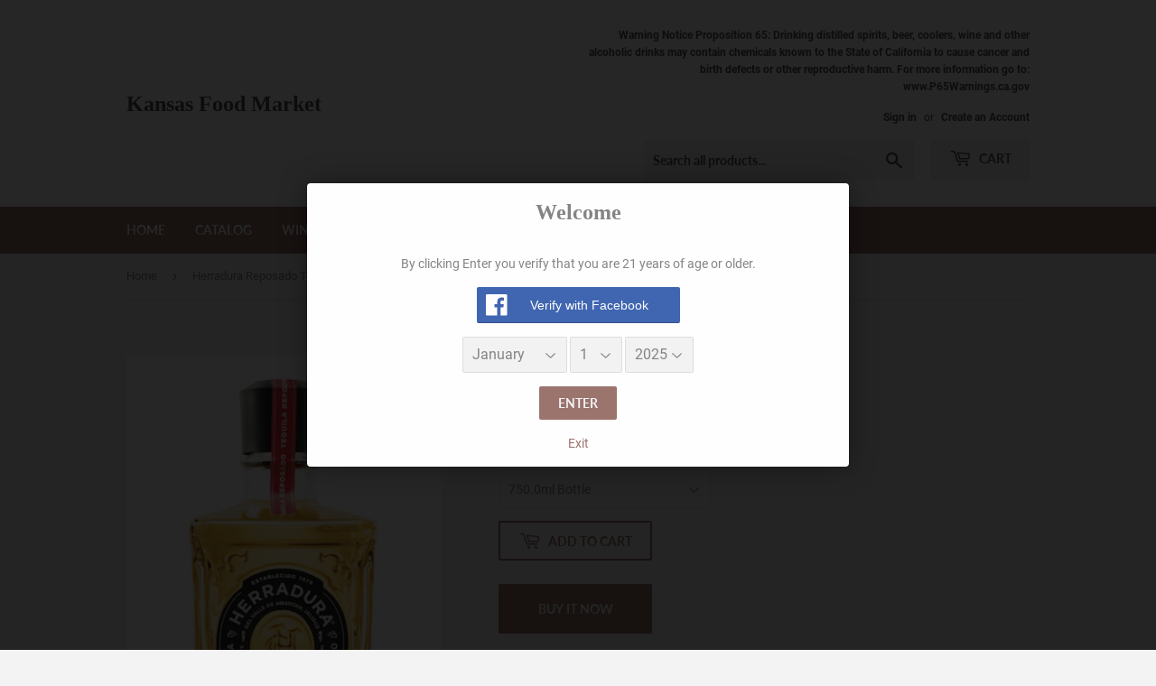

--- FILE ---
content_type: text/html; charset=utf-8
request_url: https://kansasfoodmarket.com/products/herradura-reposado-tequila
body_size: 18693
content:
<!doctype html>
<html class="no-touch no-js">
<head>
  <script>(function(H){H.className=H.className.replace(/\bno-js\b/,'js')})(document.documentElement)</script>
  <!-- Basic page needs ================================================== -->
  <meta charset="utf-8">
  <meta http-equiv="X-UA-Compatible" content="IE=edge,chrome=1">

  

  <!-- Title and description ================================================== -->
  <title>
  Herradura Reposado Tequila &ndash; Kansas Food Market
  </title>

  

  <!-- Product meta ================================================== -->
  <!-- /snippets/social-meta-tags.liquid -->




<meta property="og:site_name" content="Kansas Food Market">
<meta property="og:url" content="https://kansasfoodmarket.com/products/herradura-reposado-tequila">
<meta property="og:title" content="Herradura Reposado Tequila">
<meta property="og:type" content="product">
<meta property="og:description" content="Order Liquor and Groceries for Local Delivery or Store Pickup">

  <meta property="og:price:amount" content="52.99">
  <meta property="og:price:currency" content="USD">

<meta property="og:image" content="http://kansasfoodmarket.com/cdn/shop/products/ci-herradura-reposado-9c7201b4e6849ccf_1200x1200.jpg?v=1594683225">
<meta property="og:image:secure_url" content="https://kansasfoodmarket.com/cdn/shop/products/ci-herradura-reposado-9c7201b4e6849ccf_1200x1200.jpg?v=1594683225">


<meta name="twitter:card" content="summary_large_image">
<meta name="twitter:title" content="Herradura Reposado Tequila">
<meta name="twitter:description" content="Order Liquor and Groceries for Local Delivery or Store Pickup">


  <!-- Helpers ================================================== -->
  <link rel="canonical" href="https://kansasfoodmarket.com/products/herradura-reposado-tequila">
  <meta name="viewport" content="width=device-width,initial-scale=1">

  <!-- CSS ================================================== -->
  <link href="//kansasfoodmarket.com/cdn/shop/t/3/assets/theme.scss.css?v=109173302987275336251674774967" rel="stylesheet" type="text/css" media="all" />

  <!-- Header hook for plugins ================================================== -->
  <script>window.performance && window.performance.mark && window.performance.mark('shopify.content_for_header.start');</script><meta id="shopify-digital-wallet" name="shopify-digital-wallet" content="/42473554082/digital_wallets/dialog">
<meta name="shopify-checkout-api-token" content="10491e387498531f1faa93e1b70fadf4">
<meta id="in-context-paypal-metadata" data-shop-id="42473554082" data-venmo-supported="true" data-environment="production" data-locale="en_US" data-paypal-v4="true" data-currency="USD">
<link rel="alternate" type="application/json+oembed" href="https://kansasfoodmarket.com/products/herradura-reposado-tequila.oembed">
<script async="async" src="/checkouts/internal/preloads.js?locale=en-US"></script>
<script id="shopify-features" type="application/json">{"accessToken":"10491e387498531f1faa93e1b70fadf4","betas":["rich-media-storefront-analytics"],"domain":"kansasfoodmarket.com","predictiveSearch":true,"shopId":42473554082,"locale":"en"}</script>
<script>var Shopify = Shopify || {};
Shopify.shop = "kansas-food-market.myshopify.com";
Shopify.locale = "en";
Shopify.currency = {"active":"USD","rate":"1.0"};
Shopify.country = "US";
Shopify.theme = {"name":"Supply","id":104746221730,"schema_name":"Supply","schema_version":"8.9.24","theme_store_id":679,"role":"main"};
Shopify.theme.handle = "null";
Shopify.theme.style = {"id":null,"handle":null};
Shopify.cdnHost = "kansasfoodmarket.com/cdn";
Shopify.routes = Shopify.routes || {};
Shopify.routes.root = "/";</script>
<script type="module">!function(o){(o.Shopify=o.Shopify||{}).modules=!0}(window);</script>
<script>!function(o){function n(){var o=[];function n(){o.push(Array.prototype.slice.apply(arguments))}return n.q=o,n}var t=o.Shopify=o.Shopify||{};t.loadFeatures=n(),t.autoloadFeatures=n()}(window);</script>
<script id="shop-js-analytics" type="application/json">{"pageType":"product"}</script>
<script defer="defer" async type="module" src="//kansasfoodmarket.com/cdn/shopifycloud/shop-js/modules/v2/client.init-shop-cart-sync_D0dqhulL.en.esm.js"></script>
<script defer="defer" async type="module" src="//kansasfoodmarket.com/cdn/shopifycloud/shop-js/modules/v2/chunk.common_CpVO7qML.esm.js"></script>
<script type="module">
  await import("//kansasfoodmarket.com/cdn/shopifycloud/shop-js/modules/v2/client.init-shop-cart-sync_D0dqhulL.en.esm.js");
await import("//kansasfoodmarket.com/cdn/shopifycloud/shop-js/modules/v2/chunk.common_CpVO7qML.esm.js");

  window.Shopify.SignInWithShop?.initShopCartSync?.({"fedCMEnabled":true,"windoidEnabled":true});

</script>
<script>(function() {
  var isLoaded = false;
  function asyncLoad() {
    if (isLoaded) return;
    isLoaded = true;
    var urls = ["\/\/d1liekpayvooaz.cloudfront.net\/apps\/bouncer\/bouncer.js?shop=kansas-food-market.myshopify.com"];
    for (var i = 0; i < urls.length; i++) {
      var s = document.createElement('script');
      s.type = 'text/javascript';
      s.async = true;
      s.src = urls[i];
      var x = document.getElementsByTagName('script')[0];
      x.parentNode.insertBefore(s, x);
    }
  };
  if(window.attachEvent) {
    window.attachEvent('onload', asyncLoad);
  } else {
    window.addEventListener('load', asyncLoad, false);
  }
})();</script>
<script id="__st">var __st={"a":42473554082,"offset":-28800,"reqid":"ed13e4df-ed06-4d93-b55a-a5fa1be84e6f-1764519211","pageurl":"kansasfoodmarket.com\/products\/herradura-reposado-tequila","u":"281681ecb99f","p":"product","rtyp":"product","rid":5451415486626};</script>
<script>window.ShopifyPaypalV4VisibilityTracking = true;</script>
<script id="captcha-bootstrap">!function(){'use strict';const t='contact',e='account',n='new_comment',o=[[t,t],['blogs',n],['comments',n],[t,'customer']],c=[[e,'customer_login'],[e,'guest_login'],[e,'recover_customer_password'],[e,'create_customer']],r=t=>t.map((([t,e])=>`form[action*='/${t}']:not([data-nocaptcha='true']) input[name='form_type'][value='${e}']`)).join(','),a=t=>()=>t?[...document.querySelectorAll(t)].map((t=>t.form)):[];function s(){const t=[...o],e=r(t);return a(e)}const i='password',u='form_key',d=['recaptcha-v3-token','g-recaptcha-response','h-captcha-response',i],f=()=>{try{return window.sessionStorage}catch{return}},m='__shopify_v',_=t=>t.elements[u];function p(t,e,n=!1){try{const o=window.sessionStorage,c=JSON.parse(o.getItem(e)),{data:r}=function(t){const{data:e,action:n}=t;return t[m]||n?{data:e,action:n}:{data:t,action:n}}(c);for(const[e,n]of Object.entries(r))t.elements[e]&&(t.elements[e].value=n);n&&o.removeItem(e)}catch(o){console.error('form repopulation failed',{error:o})}}const l='form_type',E='cptcha';function T(t){t.dataset[E]=!0}const w=window,h=w.document,L='Shopify',v='ce_forms',y='captcha';let A=!1;((t,e)=>{const n=(g='f06e6c50-85a8-45c8-87d0-21a2b65856fe',I='https://cdn.shopify.com/shopifycloud/storefront-forms-hcaptcha/ce_storefront_forms_captcha_hcaptcha.v1.5.2.iife.js',D={infoText:'Protected by hCaptcha',privacyText:'Privacy',termsText:'Terms'},(t,e,n)=>{const o=w[L][v],c=o.bindForm;if(c)return c(t,g,e,D).then(n);var r;o.q.push([[t,g,e,D],n]),r=I,A||(h.body.append(Object.assign(h.createElement('script'),{id:'captcha-provider',async:!0,src:r})),A=!0)});var g,I,D;w[L]=w[L]||{},w[L][v]=w[L][v]||{},w[L][v].q=[],w[L][y]=w[L][y]||{},w[L][y].protect=function(t,e){n(t,void 0,e),T(t)},Object.freeze(w[L][y]),function(t,e,n,w,h,L){const[v,y,A,g]=function(t,e,n){const i=e?o:[],u=t?c:[],d=[...i,...u],f=r(d),m=r(i),_=r(d.filter((([t,e])=>n.includes(e))));return[a(f),a(m),a(_),s()]}(w,h,L),I=t=>{const e=t.target;return e instanceof HTMLFormElement?e:e&&e.form},D=t=>v().includes(t);t.addEventListener('submit',(t=>{const e=I(t);if(!e)return;const n=D(e)&&!e.dataset.hcaptchaBound&&!e.dataset.recaptchaBound,o=_(e),c=g().includes(e)&&(!o||!o.value);(n||c)&&t.preventDefault(),c&&!n&&(function(t){try{if(!f())return;!function(t){const e=f();if(!e)return;const n=_(t);if(!n)return;const o=n.value;o&&e.removeItem(o)}(t);const e=Array.from(Array(32),(()=>Math.random().toString(36)[2])).join('');!function(t,e){_(t)||t.append(Object.assign(document.createElement('input'),{type:'hidden',name:u})),t.elements[u].value=e}(t,e),function(t,e){const n=f();if(!n)return;const o=[...t.querySelectorAll(`input[type='${i}']`)].map((({name:t})=>t)),c=[...d,...o],r={};for(const[a,s]of new FormData(t).entries())c.includes(a)||(r[a]=s);n.setItem(e,JSON.stringify({[m]:1,action:t.action,data:r}))}(t,e)}catch(e){console.error('failed to persist form',e)}}(e),e.submit())}));const S=(t,e)=>{t&&!t.dataset[E]&&(n(t,e.some((e=>e===t))),T(t))};for(const o of['focusin','change'])t.addEventListener(o,(t=>{const e=I(t);D(e)&&S(e,y())}));const B=e.get('form_key'),M=e.get(l),P=B&&M;t.addEventListener('DOMContentLoaded',(()=>{const t=y();if(P)for(const e of t)e.elements[l].value===M&&p(e,B);[...new Set([...A(),...v().filter((t=>'true'===t.dataset.shopifyCaptcha))])].forEach((e=>S(e,t)))}))}(h,new URLSearchParams(w.location.search),n,t,e,['guest_login'])})(!0,!0)}();</script>
<script integrity="sha256-52AcMU7V7pcBOXWImdc/TAGTFKeNjmkeM1Pvks/DTgc=" data-source-attribution="shopify.loadfeatures" defer="defer" src="//kansasfoodmarket.com/cdn/shopifycloud/storefront/assets/storefront/load_feature-81c60534.js" crossorigin="anonymous"></script>
<script data-source-attribution="shopify.dynamic_checkout.dynamic.init">var Shopify=Shopify||{};Shopify.PaymentButton=Shopify.PaymentButton||{isStorefrontPortableWallets:!0,init:function(){window.Shopify.PaymentButton.init=function(){};var t=document.createElement("script");t.src="https://kansasfoodmarket.com/cdn/shopifycloud/portable-wallets/latest/portable-wallets.en.js",t.type="module",document.head.appendChild(t)}};
</script>
<script data-source-attribution="shopify.dynamic_checkout.buyer_consent">
  function portableWalletsHideBuyerConsent(e){var t=document.getElementById("shopify-buyer-consent"),n=document.getElementById("shopify-subscription-policy-button");t&&n&&(t.classList.add("hidden"),t.setAttribute("aria-hidden","true"),n.removeEventListener("click",e))}function portableWalletsShowBuyerConsent(e){var t=document.getElementById("shopify-buyer-consent"),n=document.getElementById("shopify-subscription-policy-button");t&&n&&(t.classList.remove("hidden"),t.removeAttribute("aria-hidden"),n.addEventListener("click",e))}window.Shopify?.PaymentButton&&(window.Shopify.PaymentButton.hideBuyerConsent=portableWalletsHideBuyerConsent,window.Shopify.PaymentButton.showBuyerConsent=portableWalletsShowBuyerConsent);
</script>
<script>
  function portableWalletsCleanup(e){e&&e.src&&console.error("Failed to load portable wallets script "+e.src);var t=document.querySelectorAll("shopify-accelerated-checkout .shopify-payment-button__skeleton, shopify-accelerated-checkout-cart .wallet-cart-button__skeleton"),e=document.getElementById("shopify-buyer-consent");for(let e=0;e<t.length;e++)t[e].remove();e&&e.remove()}function portableWalletsNotLoadedAsModule(e){e instanceof ErrorEvent&&"string"==typeof e.message&&e.message.includes("import.meta")&&"string"==typeof e.filename&&e.filename.includes("portable-wallets")&&(window.removeEventListener("error",portableWalletsNotLoadedAsModule),window.Shopify.PaymentButton.failedToLoad=e,"loading"===document.readyState?document.addEventListener("DOMContentLoaded",window.Shopify.PaymentButton.init):window.Shopify.PaymentButton.init())}window.addEventListener("error",portableWalletsNotLoadedAsModule);
</script>

<script type="module" src="https://kansasfoodmarket.com/cdn/shopifycloud/portable-wallets/latest/portable-wallets.en.js" onError="portableWalletsCleanup(this)" crossorigin="anonymous"></script>
<script nomodule>
  document.addEventListener("DOMContentLoaded", portableWalletsCleanup);
</script>

<link id="shopify-accelerated-checkout-styles" rel="stylesheet" media="screen" href="https://kansasfoodmarket.com/cdn/shopifycloud/portable-wallets/latest/accelerated-checkout-backwards-compat.css" crossorigin="anonymous">
<style id="shopify-accelerated-checkout-cart">
        #shopify-buyer-consent {
  margin-top: 1em;
  display: inline-block;
  width: 100%;
}

#shopify-buyer-consent.hidden {
  display: none;
}

#shopify-subscription-policy-button {
  background: none;
  border: none;
  padding: 0;
  text-decoration: underline;
  font-size: inherit;
  cursor: pointer;
}

#shopify-subscription-policy-button::before {
  box-shadow: none;
}

      </style>

<script>window.performance && window.performance.mark && window.performance.mark('shopify.content_for_header.end');</script>

  
  

  <script src="//kansasfoodmarket.com/cdn/shop/t/3/assets/jquery-2.2.3.min.js?v=58211863146907186831594274880" type="text/javascript"></script>

  <script src="//kansasfoodmarket.com/cdn/shop/t/3/assets/lazysizes.min.js?v=8147953233334221341594274880" async="async"></script>
  <script src="//kansasfoodmarket.com/cdn/shop/t/3/assets/vendor.js?v=106177282645720727331594274883" defer="defer"></script>
  <script src="//kansasfoodmarket.com/cdn/shop/t/3/assets/theme.js?v=88090588602936917221594274894" defer="defer"></script>


<link href="https://monorail-edge.shopifysvc.com" rel="dns-prefetch">
<script>(function(){if ("sendBeacon" in navigator && "performance" in window) {try {var session_token_from_headers = performance.getEntriesByType('navigation')[0].serverTiming.find(x => x.name == '_s').description;} catch {var session_token_from_headers = undefined;}var session_cookie_matches = document.cookie.match(/_shopify_s=([^;]*)/);var session_token_from_cookie = session_cookie_matches && session_cookie_matches.length === 2 ? session_cookie_matches[1] : "";var session_token = session_token_from_headers || session_token_from_cookie || "";function handle_abandonment_event(e) {var entries = performance.getEntries().filter(function(entry) {return /monorail-edge.shopifysvc.com/.test(entry.name);});if (!window.abandonment_tracked && entries.length === 0) {window.abandonment_tracked = true;var currentMs = Date.now();var navigation_start = performance.timing.navigationStart;var payload = {shop_id: 42473554082,url: window.location.href,navigation_start,duration: currentMs - navigation_start,session_token,page_type: "product"};window.navigator.sendBeacon("https://monorail-edge.shopifysvc.com/v1/produce", JSON.stringify({schema_id: "online_store_buyer_site_abandonment/1.1",payload: payload,metadata: {event_created_at_ms: currentMs,event_sent_at_ms: currentMs}}));}}window.addEventListener('pagehide', handle_abandonment_event);}}());</script>
<script id="web-pixels-manager-setup">(function e(e,d,r,n,o){if(void 0===o&&(o={}),!Boolean(null===(a=null===(i=window.Shopify)||void 0===i?void 0:i.analytics)||void 0===a?void 0:a.replayQueue)){var i,a;window.Shopify=window.Shopify||{};var t=window.Shopify;t.analytics=t.analytics||{};var s=t.analytics;s.replayQueue=[],s.publish=function(e,d,r){return s.replayQueue.push([e,d,r]),!0};try{self.performance.mark("wpm:start")}catch(e){}var l=function(){var e={modern:/Edge?\/(1{2}[4-9]|1[2-9]\d|[2-9]\d{2}|\d{4,})\.\d+(\.\d+|)|Firefox\/(1{2}[4-9]|1[2-9]\d|[2-9]\d{2}|\d{4,})\.\d+(\.\d+|)|Chrom(ium|e)\/(9{2}|\d{3,})\.\d+(\.\d+|)|(Maci|X1{2}).+ Version\/(15\.\d+|(1[6-9]|[2-9]\d|\d{3,})\.\d+)([,.]\d+|)( \(\w+\)|)( Mobile\/\w+|) Safari\/|Chrome.+OPR\/(9{2}|\d{3,})\.\d+\.\d+|(CPU[ +]OS|iPhone[ +]OS|CPU[ +]iPhone|CPU IPhone OS|CPU iPad OS)[ +]+(15[._]\d+|(1[6-9]|[2-9]\d|\d{3,})[._]\d+)([._]\d+|)|Android:?[ /-](13[3-9]|1[4-9]\d|[2-9]\d{2}|\d{4,})(\.\d+|)(\.\d+|)|Android.+Firefox\/(13[5-9]|1[4-9]\d|[2-9]\d{2}|\d{4,})\.\d+(\.\d+|)|Android.+Chrom(ium|e)\/(13[3-9]|1[4-9]\d|[2-9]\d{2}|\d{4,})\.\d+(\.\d+|)|SamsungBrowser\/([2-9]\d|\d{3,})\.\d+/,legacy:/Edge?\/(1[6-9]|[2-9]\d|\d{3,})\.\d+(\.\d+|)|Firefox\/(5[4-9]|[6-9]\d|\d{3,})\.\d+(\.\d+|)|Chrom(ium|e)\/(5[1-9]|[6-9]\d|\d{3,})\.\d+(\.\d+|)([\d.]+$|.*Safari\/(?![\d.]+ Edge\/[\d.]+$))|(Maci|X1{2}).+ Version\/(10\.\d+|(1[1-9]|[2-9]\d|\d{3,})\.\d+)([,.]\d+|)( \(\w+\)|)( Mobile\/\w+|) Safari\/|Chrome.+OPR\/(3[89]|[4-9]\d|\d{3,})\.\d+\.\d+|(CPU[ +]OS|iPhone[ +]OS|CPU[ +]iPhone|CPU IPhone OS|CPU iPad OS)[ +]+(10[._]\d+|(1[1-9]|[2-9]\d|\d{3,})[._]\d+)([._]\d+|)|Android:?[ /-](13[3-9]|1[4-9]\d|[2-9]\d{2}|\d{4,})(\.\d+|)(\.\d+|)|Mobile Safari.+OPR\/([89]\d|\d{3,})\.\d+\.\d+|Android.+Firefox\/(13[5-9]|1[4-9]\d|[2-9]\d{2}|\d{4,})\.\d+(\.\d+|)|Android.+Chrom(ium|e)\/(13[3-9]|1[4-9]\d|[2-9]\d{2}|\d{4,})\.\d+(\.\d+|)|Android.+(UC? ?Browser|UCWEB|U3)[ /]?(15\.([5-9]|\d{2,})|(1[6-9]|[2-9]\d|\d{3,})\.\d+)\.\d+|SamsungBrowser\/(5\.\d+|([6-9]|\d{2,})\.\d+)|Android.+MQ{2}Browser\/(14(\.(9|\d{2,})|)|(1[5-9]|[2-9]\d|\d{3,})(\.\d+|))(\.\d+|)|K[Aa][Ii]OS\/(3\.\d+|([4-9]|\d{2,})\.\d+)(\.\d+|)/},d=e.modern,r=e.legacy,n=navigator.userAgent;return n.match(d)?"modern":n.match(r)?"legacy":"unknown"}(),u="modern"===l?"modern":"legacy",c=(null!=n?n:{modern:"",legacy:""})[u],f=function(e){return[e.baseUrl,"/wpm","/b",e.hashVersion,"modern"===e.buildTarget?"m":"l",".js"].join("")}({baseUrl:d,hashVersion:r,buildTarget:u}),m=function(e){var d=e.version,r=e.bundleTarget,n=e.surface,o=e.pageUrl,i=e.monorailEndpoint;return{emit:function(e){var a=e.status,t=e.errorMsg,s=(new Date).getTime(),l=JSON.stringify({metadata:{event_sent_at_ms:s},events:[{schema_id:"web_pixels_manager_load/3.1",payload:{version:d,bundle_target:r,page_url:o,status:a,surface:n,error_msg:t},metadata:{event_created_at_ms:s}}]});if(!i)return console&&console.warn&&console.warn("[Web Pixels Manager] No Monorail endpoint provided, skipping logging."),!1;try{return self.navigator.sendBeacon.bind(self.navigator)(i,l)}catch(e){}var u=new XMLHttpRequest;try{return u.open("POST",i,!0),u.setRequestHeader("Content-Type","text/plain"),u.send(l),!0}catch(e){return console&&console.warn&&console.warn("[Web Pixels Manager] Got an unhandled error while logging to Monorail."),!1}}}}({version:r,bundleTarget:l,surface:e.surface,pageUrl:self.location.href,monorailEndpoint:e.monorailEndpoint});try{o.browserTarget=l,function(e){var d=e.src,r=e.async,n=void 0===r||r,o=e.onload,i=e.onerror,a=e.sri,t=e.scriptDataAttributes,s=void 0===t?{}:t,l=document.createElement("script"),u=document.querySelector("head"),c=document.querySelector("body");if(l.async=n,l.src=d,a&&(l.integrity=a,l.crossOrigin="anonymous"),s)for(var f in s)if(Object.prototype.hasOwnProperty.call(s,f))try{l.dataset[f]=s[f]}catch(e){}if(o&&l.addEventListener("load",o),i&&l.addEventListener("error",i),u)u.appendChild(l);else{if(!c)throw new Error("Did not find a head or body element to append the script");c.appendChild(l)}}({src:f,async:!0,onload:function(){if(!function(){var e,d;return Boolean(null===(d=null===(e=window.Shopify)||void 0===e?void 0:e.analytics)||void 0===d?void 0:d.initialized)}()){var d=window.webPixelsManager.init(e)||void 0;if(d){var r=window.Shopify.analytics;r.replayQueue.forEach((function(e){var r=e[0],n=e[1],o=e[2];d.publishCustomEvent(r,n,o)})),r.replayQueue=[],r.publish=d.publishCustomEvent,r.visitor=d.visitor,r.initialized=!0}}},onerror:function(){return m.emit({status:"failed",errorMsg:"".concat(f," has failed to load")})},sri:function(e){var d=/^sha384-[A-Za-z0-9+/=]+$/;return"string"==typeof e&&d.test(e)}(c)?c:"",scriptDataAttributes:o}),m.emit({status:"loading"})}catch(e){m.emit({status:"failed",errorMsg:(null==e?void 0:e.message)||"Unknown error"})}}})({shopId: 42473554082,storefrontBaseUrl: "https://kansasfoodmarket.com",extensionsBaseUrl: "https://extensions.shopifycdn.com/cdn/shopifycloud/web-pixels-manager",monorailEndpoint: "https://monorail-edge.shopifysvc.com/unstable/produce_batch",surface: "storefront-renderer",enabledBetaFlags: ["2dca8a86"],webPixelsConfigList: [{"id":"shopify-app-pixel","configuration":"{}","eventPayloadVersion":"v1","runtimeContext":"STRICT","scriptVersion":"0450","apiClientId":"shopify-pixel","type":"APP","privacyPurposes":["ANALYTICS","MARKETING"]},{"id":"shopify-custom-pixel","eventPayloadVersion":"v1","runtimeContext":"LAX","scriptVersion":"0450","apiClientId":"shopify-pixel","type":"CUSTOM","privacyPurposes":["ANALYTICS","MARKETING"]}],isMerchantRequest: false,initData: {"shop":{"name":"Kansas Food Market","paymentSettings":{"currencyCode":"USD"},"myshopifyDomain":"kansas-food-market.myshopify.com","countryCode":"US","storefrontUrl":"https:\/\/kansasfoodmarket.com"},"customer":null,"cart":null,"checkout":null,"productVariants":[{"price":{"amount":52.99,"currencyCode":"USD"},"product":{"title":"Herradura Reposado Tequila","vendor":"Kansas Food Market","id":"5451415486626","untranslatedTitle":"Herradura Reposado Tequila","url":"\/products\/herradura-reposado-tequila","type":"Spirits"},"id":"35122937790626","image":{"src":"\/\/kansasfoodmarket.com\/cdn\/shop\/products\/ci-herradura-reposado-9c7201b4e6849ccf.jpg?v=1594683225"},"sku":"","title":"750.0ml Bottle","untranslatedTitle":"750.0ml Bottle"}],"purchasingCompany":null},},"https://kansasfoodmarket.com/cdn","ae1676cfwd2530674p4253c800m34e853cb",{"modern":"","legacy":""},{"shopId":"42473554082","storefrontBaseUrl":"https:\/\/kansasfoodmarket.com","extensionBaseUrl":"https:\/\/extensions.shopifycdn.com\/cdn\/shopifycloud\/web-pixels-manager","surface":"storefront-renderer","enabledBetaFlags":"[\"2dca8a86\"]","isMerchantRequest":"false","hashVersion":"ae1676cfwd2530674p4253c800m34e853cb","publish":"custom","events":"[[\"page_viewed\",{}],[\"product_viewed\",{\"productVariant\":{\"price\":{\"amount\":52.99,\"currencyCode\":\"USD\"},\"product\":{\"title\":\"Herradura Reposado Tequila\",\"vendor\":\"Kansas Food Market\",\"id\":\"5451415486626\",\"untranslatedTitle\":\"Herradura Reposado Tequila\",\"url\":\"\/products\/herradura-reposado-tequila\",\"type\":\"Spirits\"},\"id\":\"35122937790626\",\"image\":{\"src\":\"\/\/kansasfoodmarket.com\/cdn\/shop\/products\/ci-herradura-reposado-9c7201b4e6849ccf.jpg?v=1594683225\"},\"sku\":\"\",\"title\":\"750.0ml Bottle\",\"untranslatedTitle\":\"750.0ml Bottle\"}}]]"});</script><script>
  window.ShopifyAnalytics = window.ShopifyAnalytics || {};
  window.ShopifyAnalytics.meta = window.ShopifyAnalytics.meta || {};
  window.ShopifyAnalytics.meta.currency = 'USD';
  var meta = {"product":{"id":5451415486626,"gid":"gid:\/\/shopify\/Product\/5451415486626","vendor":"Kansas Food Market","type":"Spirits","variants":[{"id":35122937790626,"price":5299,"name":"Herradura Reposado Tequila - 750.0ml Bottle","public_title":"750.0ml Bottle","sku":""}],"remote":false},"page":{"pageType":"product","resourceType":"product","resourceId":5451415486626}};
  for (var attr in meta) {
    window.ShopifyAnalytics.meta[attr] = meta[attr];
  }
</script>
<script class="analytics">
  (function () {
    var customDocumentWrite = function(content) {
      var jquery = null;

      if (window.jQuery) {
        jquery = window.jQuery;
      } else if (window.Checkout && window.Checkout.$) {
        jquery = window.Checkout.$;
      }

      if (jquery) {
        jquery('body').append(content);
      }
    };

    var hasLoggedConversion = function(token) {
      if (token) {
        return document.cookie.indexOf('loggedConversion=' + token) !== -1;
      }
      return false;
    }

    var setCookieIfConversion = function(token) {
      if (token) {
        var twoMonthsFromNow = new Date(Date.now());
        twoMonthsFromNow.setMonth(twoMonthsFromNow.getMonth() + 2);

        document.cookie = 'loggedConversion=' + token + '; expires=' + twoMonthsFromNow;
      }
    }

    var trekkie = window.ShopifyAnalytics.lib = window.trekkie = window.trekkie || [];
    if (trekkie.integrations) {
      return;
    }
    trekkie.methods = [
      'identify',
      'page',
      'ready',
      'track',
      'trackForm',
      'trackLink'
    ];
    trekkie.factory = function(method) {
      return function() {
        var args = Array.prototype.slice.call(arguments);
        args.unshift(method);
        trekkie.push(args);
        return trekkie;
      };
    };
    for (var i = 0; i < trekkie.methods.length; i++) {
      var key = trekkie.methods[i];
      trekkie[key] = trekkie.factory(key);
    }
    trekkie.load = function(config) {
      trekkie.config = config || {};
      trekkie.config.initialDocumentCookie = document.cookie;
      var first = document.getElementsByTagName('script')[0];
      var script = document.createElement('script');
      script.type = 'text/javascript';
      script.onerror = function(e) {
        var scriptFallback = document.createElement('script');
        scriptFallback.type = 'text/javascript';
        scriptFallback.onerror = function(error) {
                var Monorail = {
      produce: function produce(monorailDomain, schemaId, payload) {
        var currentMs = new Date().getTime();
        var event = {
          schema_id: schemaId,
          payload: payload,
          metadata: {
            event_created_at_ms: currentMs,
            event_sent_at_ms: currentMs
          }
        };
        return Monorail.sendRequest("https://" + monorailDomain + "/v1/produce", JSON.stringify(event));
      },
      sendRequest: function sendRequest(endpointUrl, payload) {
        // Try the sendBeacon API
        if (window && window.navigator && typeof window.navigator.sendBeacon === 'function' && typeof window.Blob === 'function' && !Monorail.isIos12()) {
          var blobData = new window.Blob([payload], {
            type: 'text/plain'
          });

          if (window.navigator.sendBeacon(endpointUrl, blobData)) {
            return true;
          } // sendBeacon was not successful

        } // XHR beacon

        var xhr = new XMLHttpRequest();

        try {
          xhr.open('POST', endpointUrl);
          xhr.setRequestHeader('Content-Type', 'text/plain');
          xhr.send(payload);
        } catch (e) {
          console.log(e);
        }

        return false;
      },
      isIos12: function isIos12() {
        return window.navigator.userAgent.lastIndexOf('iPhone; CPU iPhone OS 12_') !== -1 || window.navigator.userAgent.lastIndexOf('iPad; CPU OS 12_') !== -1;
      }
    };
    Monorail.produce('monorail-edge.shopifysvc.com',
      'trekkie_storefront_load_errors/1.1',
      {shop_id: 42473554082,
      theme_id: 104746221730,
      app_name: "storefront",
      context_url: window.location.href,
      source_url: "//kansasfoodmarket.com/cdn/s/trekkie.storefront.3c703df509f0f96f3237c9daa54e2777acf1a1dd.min.js"});

        };
        scriptFallback.async = true;
        scriptFallback.src = '//kansasfoodmarket.com/cdn/s/trekkie.storefront.3c703df509f0f96f3237c9daa54e2777acf1a1dd.min.js';
        first.parentNode.insertBefore(scriptFallback, first);
      };
      script.async = true;
      script.src = '//kansasfoodmarket.com/cdn/s/trekkie.storefront.3c703df509f0f96f3237c9daa54e2777acf1a1dd.min.js';
      first.parentNode.insertBefore(script, first);
    };
    trekkie.load(
      {"Trekkie":{"appName":"storefront","development":false,"defaultAttributes":{"shopId":42473554082,"isMerchantRequest":null,"themeId":104746221730,"themeCityHash":"2546742879339924105","contentLanguage":"en","currency":"USD","eventMetadataId":"36dfd78d-e80e-4d1c-b446-0f0ba4baef2c"},"isServerSideCookieWritingEnabled":true,"monorailRegion":"shop_domain","enabledBetaFlags":["f0df213a"]},"Session Attribution":{},"S2S":{"facebookCapiEnabled":false,"source":"trekkie-storefront-renderer","apiClientId":580111}}
    );

    var loaded = false;
    trekkie.ready(function() {
      if (loaded) return;
      loaded = true;

      window.ShopifyAnalytics.lib = window.trekkie;

      var originalDocumentWrite = document.write;
      document.write = customDocumentWrite;
      try { window.ShopifyAnalytics.merchantGoogleAnalytics.call(this); } catch(error) {};
      document.write = originalDocumentWrite;

      window.ShopifyAnalytics.lib.page(null,{"pageType":"product","resourceType":"product","resourceId":5451415486626,"shopifyEmitted":true});

      var match = window.location.pathname.match(/checkouts\/(.+)\/(thank_you|post_purchase)/)
      var token = match? match[1]: undefined;
      if (!hasLoggedConversion(token)) {
        setCookieIfConversion(token);
        window.ShopifyAnalytics.lib.track("Viewed Product",{"currency":"USD","variantId":35122937790626,"productId":5451415486626,"productGid":"gid:\/\/shopify\/Product\/5451415486626","name":"Herradura Reposado Tequila - 750.0ml Bottle","price":"52.99","sku":"","brand":"Kansas Food Market","variant":"750.0ml Bottle","category":"Spirits","nonInteraction":true,"remote":false},undefined,undefined,{"shopifyEmitted":true});
      window.ShopifyAnalytics.lib.track("monorail:\/\/trekkie_storefront_viewed_product\/1.1",{"currency":"USD","variantId":35122937790626,"productId":5451415486626,"productGid":"gid:\/\/shopify\/Product\/5451415486626","name":"Herradura Reposado Tequila - 750.0ml Bottle","price":"52.99","sku":"","brand":"Kansas Food Market","variant":"750.0ml Bottle","category":"Spirits","nonInteraction":true,"remote":false,"referer":"https:\/\/kansasfoodmarket.com\/products\/herradura-reposado-tequila"});
      }
    });


        var eventsListenerScript = document.createElement('script');
        eventsListenerScript.async = true;
        eventsListenerScript.src = "//kansasfoodmarket.com/cdn/shopifycloud/storefront/assets/shop_events_listener-3da45d37.js";
        document.getElementsByTagName('head')[0].appendChild(eventsListenerScript);

})();</script>
<script
  defer
  src="https://kansasfoodmarket.com/cdn/shopifycloud/perf-kit/shopify-perf-kit-2.1.2.min.js"
  data-application="storefront-renderer"
  data-shop-id="42473554082"
  data-render-region="gcp-us-central1"
  data-page-type="product"
  data-theme-instance-id="104746221730"
  data-theme-name="Supply"
  data-theme-version="8.9.24"
  data-monorail-region="shop_domain"
  data-resource-timing-sampling-rate="10"
  data-shs="true"
  data-shs-beacon="true"
  data-shs-export-with-fetch="true"
  data-shs-logs-sample-rate="1"
></script>
</head>

<body id="herradura-reposado-tequila" class="template-product">

  <div id="shopify-section-header" class="shopify-section header-section"><header class="site-header" role="banner" data-section-id="header" data-section-type="header-section">
  <div class="wrapper">

    <div class="grid--full">
      <div class="grid-item large--one-half">
        
          <div class="h1 header-logo" itemscope itemtype="http://schema.org/Organization">
        
          
            <a href="/" itemprop="url">Kansas Food Market</a>
          
        
          </div>
        
      </div>

      <div class="grid-item large--one-half text-center large--text-right">
        
          <div class="site-header--text-links">
            
              
                <a href="http://www.P65Warnings.ca.gov">
              

                <p>Warning Notice Proposition 65: Drinking distilled spirits, beer, coolers, wine and other alcoholic drinks may contain chemicals known to the State of California to cause cancer and birth defects or other reproductive harm. For more information go to: www.P65Warnings.ca.gov</p>

              
                </a>
              
            

            
              <span class="site-header--meta-links medium-down--hide">
                
                  <a href="/account/login" id="customer_login_link">Sign in</a>
                  <span class="site-header--spacer">or</span>
                  <a href="/account/register" id="customer_register_link">Create an Account</a>
                
              </span>
            
          </div>

          <br class="medium-down--hide">
        

        <form action="/search" method="get" class="search-bar" role="search">
  <input type="hidden" name="type" value="product">

  <input type="search" name="q" value="" placeholder="Search all products..." aria-label="Search all products...">
  <button type="submit" class="search-bar--submit icon-fallback-text">
    <span class="icon icon-search" aria-hidden="true"></span>
    <span class="fallback-text">Search</span>
  </button>
</form>


        <a href="/cart" class="header-cart-btn cart-toggle">
          <span class="icon icon-cart"></span>
          Cart <span class="cart-count cart-badge--desktop hidden-count">0</span>
        </a>
      </div>
    </div>

  </div>
</header>

<div id="mobileNavBar">
  <div class="display-table-cell">
    <button class="menu-toggle mobileNavBar-link" aria-controls="navBar" aria-expanded="false"><span class="icon icon-hamburger" aria-hidden="true"></span>Menu</button>
  </div>
  <div class="display-table-cell">
    <a href="/cart" class="cart-toggle mobileNavBar-link">
      <span class="icon icon-cart"></span>
      Cart <span class="cart-count hidden-count">0</span>
    </a>
  </div>
</div>

<nav class="nav-bar" id="navBar" role="navigation">
  <div class="wrapper">
    <form action="/search" method="get" class="search-bar" role="search">
  <input type="hidden" name="type" value="product">

  <input type="search" name="q" value="" placeholder="Search all products..." aria-label="Search all products...">
  <button type="submit" class="search-bar--submit icon-fallback-text">
    <span class="icon icon-search" aria-hidden="true"></span>
    <span class="fallback-text">Search</span>
  </button>
</form>

    <ul class="mobile-nav" id="MobileNav">
  
  
    
      <li>
        <a
          href="/"
          class="mobile-nav--link"
          data-meganav-type="child"
          >
            Home
        </a>
      </li>
    
  
    
      <li>
        <a
          href="/collections/all"
          class="mobile-nav--link"
          data-meganav-type="child"
          >
            Catalog
        </a>
      </li>
    
  
    
      
      <li
        class="mobile-nav--has-dropdown "
        aria-haspopup="true">
        <a
          href="/collections/wine"
          class="mobile-nav--link"
          data-meganav-type="parent"
          >
            Wine
        </a>
        <button class="icon icon-arrow-down mobile-nav--button"
          aria-expanded="false"
          aria-label="Wine Menu">
        </button>
        <ul
          id="MenuParent-3"
          class="mobile-nav--dropdown "
          data-meganav-dropdown>
          
            
              <li>
                <a
                  href="https://kansasfoodmarket.com/collections/wine/pinot-noir"
                  class="mobile-nav--link"
                  data-meganav-type="child"
                  >
                    Pinot Noir
                </a>
              </li>
            
          
            
              <li>
                <a
                  href="https://kansasfoodmarket.com/collections/wine/cabernet-sauvignon"
                  class="mobile-nav--link"
                  data-meganav-type="child"
                  >
                    Cabernet Sauvignon
                </a>
              </li>
            
          
            
              <li>
                <a
                  href="https://kansasfoodmarket.com/collections/wine/rose"
                  class="mobile-nav--link"
                  data-meganav-type="child"
                  >
                    Rose
                </a>
              </li>
            
          
            
              <li>
                <a
                  href="https://kansasfoodmarket.com/collections/wine/chardonnay"
                  class="mobile-nav--link"
                  data-meganav-type="child"
                  >
                    Chardonnay
                </a>
              </li>
            
          
            
              <li>
                <a
                  href="https://kansasfoodmarket.com/collections/wine/pinot-grigio"
                  class="mobile-nav--link"
                  data-meganav-type="child"
                  >
                    Pinot Grigio
                </a>
              </li>
            
          
            
              <li>
                <a
                  href="https://kansasfoodmarket.com/collections/wine/sauvignon-blanc"
                  class="mobile-nav--link"
                  data-meganav-type="child"
                  >
                    Sauvignon Blanc
                </a>
              </li>
            
          
            
              <li>
                <a
                  href="https://kansasfoodmarket.com/collections/wine/zinfandel"
                  class="mobile-nav--link"
                  data-meganav-type="child"
                  >
                    Zinfandel
                </a>
              </li>
            
          
            
              <li>
                <a
                  href="https://kansasfoodmarket.com/collections/wine/red-wine"
                  class="mobile-nav--link"
                  data-meganav-type="child"
                  >
                    Red Wine
                </a>
              </li>
            
          
            
              <li>
                <a
                  href="https://kansasfoodmarket.com/collections/wine/malbec"
                  class="mobile-nav--link"
                  data-meganav-type="child"
                  >
                    Malbec
                </a>
              </li>
            
          
            
              <li>
                <a
                  href="https://kansasfoodmarket.com/collections/wine/merlot"
                  class="mobile-nav--link"
                  data-meganav-type="child"
                  >
                    Merlot
                </a>
              </li>
            
          
            
              <li>
                <a
                  href="https://kansasfoodmarket.com/collections/wine/champagne"
                  class="mobile-nav--link"
                  data-meganav-type="child"
                  >
                    Champagne
                </a>
              </li>
            
          
        </ul>
      </li>
    
  
    
      
      <li
        class="mobile-nav--has-dropdown "
        aria-haspopup="true">
        <a
          href="/collections/beer"
          class="mobile-nav--link"
          data-meganav-type="parent"
          >
            Beer
        </a>
        <button class="icon icon-arrow-down mobile-nav--button"
          aria-expanded="false"
          aria-label="Beer Menu">
        </button>
        <ul
          id="MenuParent-4"
          class="mobile-nav--dropdown "
          data-meganav-dropdown>
          
            
              <li>
                <a
                  href="https://kansasfoodmarket.com/collections/beer/ipa"
                  class="mobile-nav--link"
                  data-meganav-type="child"
                  >
                    IPA
                </a>
              </li>
            
          
            
              <li>
                <a
                  href="https://kansasfoodmarket.com/collections/beer/cider"
                  class="mobile-nav--link"
                  data-meganav-type="child"
                  >
                    Cider
                </a>
              </li>
            
          
            
              <li>
                <a
                  href="https://kansasfoodmarket.com/collections/beer/pale-ale"
                  class="mobile-nav--link"
                  data-meganav-type="child"
                  >
                    Pale Ale
                </a>
              </li>
            
          
            
              <li>
                <a
                  href="https://kansasfoodmarket.com/collections/beer/more-lager"
                  class="mobile-nav--link"
                  data-meganav-type="child"
                  >
                    More Lager
                </a>
              </li>
            
          
            
              <li>
                <a
                  href="https://kansasfoodmarket.com/collections/beer/variety-pack"
                  class="mobile-nav--link"
                  data-meganav-type="child"
                  >
                    Variety Pack
                </a>
              </li>
            
          
            
              <li>
                <a
                  href="https://kansasfoodmarket.com/collections/beer/specialty-beer"
                  class="mobile-nav--link"
                  data-meganav-type="child"
                  >
                    Specialty Beer
                </a>
              </li>
            
          
            
              <li>
                <a
                  href="https://kansasfoodmarket.com/collections/beer/wheat"
                  class="mobile-nav--link"
                  data-meganav-type="child"
                  >
                    Wheat, Belgian and More
                </a>
              </li>
            
          
        </ul>
      </li>
    
  
    
      
      <li
        class="mobile-nav--has-dropdown "
        aria-haspopup="true">
        <a
          href="/collections/liquor"
          class="mobile-nav--link"
          data-meganav-type="parent"
          >
            Spirits
        </a>
        <button class="icon icon-arrow-down mobile-nav--button"
          aria-expanded="false"
          aria-label="Spirits Menu">
        </button>
        <ul
          id="MenuParent-5"
          class="mobile-nav--dropdown "
          data-meganav-dropdown>
          
            
              <li>
                <a
                  href="https://kansasfoodmarket.com/collections/liquor/liqueur"
                  class="mobile-nav--link"
                  data-meganav-type="child"
                  >
                    Liqueur
                </a>
              </li>
            
          
            
              <li>
                <a
                  href="https://kansasfoodmarket.com/collections/liquor/mezcal"
                  class="mobile-nav--link"
                  data-meganav-type="child"
                  >
                    Mezcal
                </a>
              </li>
            
          
            
              <li>
                <a
                  href="https://kansasfoodmarket.com/collections/liquor/ready-to-drink"
                  class="mobile-nav--link"
                  data-meganav-type="child"
                  >
                    Ready to Drink
                </a>
              </li>
            
          
            
              <li>
                <a
                  href="https://kansasfoodmarket.com/collections/liquor/rum"
                  class="mobile-nav--link"
                  data-meganav-type="child"
                  >
                    Rum
                </a>
              </li>
            
          
            
              <li>
                <a
                  href="https://kansasfoodmarket.com/collections/liquor/tequila"
                  class="mobile-nav--link"
                  data-meganav-type="child"
                  >
                    Tequila
                </a>
              </li>
            
          
            
              <li>
                <a
                  href="https://kansasfoodmarket.com/collections/liquor/vodka"
                  class="mobile-nav--link"
                  data-meganav-type="child"
                  >
                    Vodka
                </a>
              </li>
            
          
            
              <li>
                <a
                  href="https://kansasfoodmarket.com/collections/liquor/whisky"
                  class="mobile-nav--link"
                  data-meganav-type="child"
                  >
                    Whisky
                </a>
              </li>
            
          
            
              <li>
                <a
                  href="https://kansasfoodmarket.com/collections/liquor/gin"
                  class="mobile-nav--link"
                  data-meganav-type="child"
                  >
                    Gin
                </a>
              </li>
            
          
            
              <li>
                <a
                  href="https://kansasfoodmarket.com/collections/liquor/sake"
                  class="mobile-nav--link"
                  data-meganav-type="child"
                  >
                    Sake
                </a>
              </li>
            
          
            
              <li>
                <a
                  href="https://kansasfoodmarket.com/collections/liquor/cognac"
                  class="mobile-nav--link"
                  data-meganav-type="child"
                  >
                    Cognac
                </a>
              </li>
            
          
        </ul>
      </li>
    
  
    
      <li>
        <a
          href="/collections/hard-seltzer"
          class="mobile-nav--link"
          data-meganav-type="child"
          >
            Hard Seltzer
        </a>
      </li>
    
  
    
      
      <li
        class="mobile-nav--has-dropdown "
        aria-haspopup="true">
        <a
          href="/collections/extras"
          class="mobile-nav--link"
          data-meganav-type="parent"
          >
            Extras
        </a>
        <button class="icon icon-arrow-down mobile-nav--button"
          aria-expanded="false"
          aria-label="Extras Menu">
        </button>
        <ul
          id="MenuParent-7"
          class="mobile-nav--dropdown "
          data-meganav-dropdown>
          
            
              <li>
                <a
                  href="https://kansasfoodmarket.com/collections/extras/beverages"
                  class="mobile-nav--link"
                  data-meganav-type="child"
                  >
                    Beverages
                </a>
              </li>
            
          
        </ul>
      </li>
    
  
    
      <li>
        <a
          href="/collections/snacks/snacks"
          class="mobile-nav--link"
          data-meganav-type="child"
          >
            Snacks
        </a>
      </li>
    
  

  
    
      <li class="customer-navlink large--hide"><a href="/account/login" id="customer_login_link">Sign in</a></li>
      <li class="customer-navlink large--hide"><a href="/account/register" id="customer_register_link">Create an Account</a></li>
    
  
</ul>

    <ul class="site-nav" id="AccessibleNav">
  
  
    
      <li>
        <a
          href="/"
          class="site-nav--link"
          data-meganav-type="child"
          >
            Home
        </a>
      </li>
    
  
    
      <li>
        <a
          href="/collections/all"
          class="site-nav--link"
          data-meganav-type="child"
          >
            Catalog
        </a>
      </li>
    
  
    
      
      <li
        class="site-nav--has-dropdown "
        aria-haspopup="true">
        <a
          href="/collections/wine"
          class="site-nav--link"
          data-meganav-type="parent"
          aria-controls="MenuParent-3"
          aria-expanded="false"
          >
            Wine
            <span class="icon icon-arrow-down" aria-hidden="true"></span>
        </a>
        <ul
          id="MenuParent-3"
          class="site-nav--dropdown "
          data-meganav-dropdown>
          
            
              <li>
                <a
                  href="https://kansasfoodmarket.com/collections/wine/pinot-noir"
                  class="site-nav--link"
                  data-meganav-type="child"
                  
                  tabindex="-1">
                    Pinot Noir
                </a>
              </li>
            
          
            
              <li>
                <a
                  href="https://kansasfoodmarket.com/collections/wine/cabernet-sauvignon"
                  class="site-nav--link"
                  data-meganav-type="child"
                  
                  tabindex="-1">
                    Cabernet Sauvignon
                </a>
              </li>
            
          
            
              <li>
                <a
                  href="https://kansasfoodmarket.com/collections/wine/rose"
                  class="site-nav--link"
                  data-meganav-type="child"
                  
                  tabindex="-1">
                    Rose
                </a>
              </li>
            
          
            
              <li>
                <a
                  href="https://kansasfoodmarket.com/collections/wine/chardonnay"
                  class="site-nav--link"
                  data-meganav-type="child"
                  
                  tabindex="-1">
                    Chardonnay
                </a>
              </li>
            
          
            
              <li>
                <a
                  href="https://kansasfoodmarket.com/collections/wine/pinot-grigio"
                  class="site-nav--link"
                  data-meganav-type="child"
                  
                  tabindex="-1">
                    Pinot Grigio
                </a>
              </li>
            
          
            
              <li>
                <a
                  href="https://kansasfoodmarket.com/collections/wine/sauvignon-blanc"
                  class="site-nav--link"
                  data-meganav-type="child"
                  
                  tabindex="-1">
                    Sauvignon Blanc
                </a>
              </li>
            
          
            
              <li>
                <a
                  href="https://kansasfoodmarket.com/collections/wine/zinfandel"
                  class="site-nav--link"
                  data-meganav-type="child"
                  
                  tabindex="-1">
                    Zinfandel
                </a>
              </li>
            
          
            
              <li>
                <a
                  href="https://kansasfoodmarket.com/collections/wine/red-wine"
                  class="site-nav--link"
                  data-meganav-type="child"
                  
                  tabindex="-1">
                    Red Wine
                </a>
              </li>
            
          
            
              <li>
                <a
                  href="https://kansasfoodmarket.com/collections/wine/malbec"
                  class="site-nav--link"
                  data-meganav-type="child"
                  
                  tabindex="-1">
                    Malbec
                </a>
              </li>
            
          
            
              <li>
                <a
                  href="https://kansasfoodmarket.com/collections/wine/merlot"
                  class="site-nav--link"
                  data-meganav-type="child"
                  
                  tabindex="-1">
                    Merlot
                </a>
              </li>
            
          
            
              <li>
                <a
                  href="https://kansasfoodmarket.com/collections/wine/champagne"
                  class="site-nav--link"
                  data-meganav-type="child"
                  
                  tabindex="-1">
                    Champagne
                </a>
              </li>
            
          
        </ul>
      </li>
    
  
    
      
      <li
        class="site-nav--has-dropdown "
        aria-haspopup="true">
        <a
          href="/collections/beer"
          class="site-nav--link"
          data-meganav-type="parent"
          aria-controls="MenuParent-4"
          aria-expanded="false"
          >
            Beer
            <span class="icon icon-arrow-down" aria-hidden="true"></span>
        </a>
        <ul
          id="MenuParent-4"
          class="site-nav--dropdown "
          data-meganav-dropdown>
          
            
              <li>
                <a
                  href="https://kansasfoodmarket.com/collections/beer/ipa"
                  class="site-nav--link"
                  data-meganav-type="child"
                  
                  tabindex="-1">
                    IPA
                </a>
              </li>
            
          
            
              <li>
                <a
                  href="https://kansasfoodmarket.com/collections/beer/cider"
                  class="site-nav--link"
                  data-meganav-type="child"
                  
                  tabindex="-1">
                    Cider
                </a>
              </li>
            
          
            
              <li>
                <a
                  href="https://kansasfoodmarket.com/collections/beer/pale-ale"
                  class="site-nav--link"
                  data-meganav-type="child"
                  
                  tabindex="-1">
                    Pale Ale
                </a>
              </li>
            
          
            
              <li>
                <a
                  href="https://kansasfoodmarket.com/collections/beer/more-lager"
                  class="site-nav--link"
                  data-meganav-type="child"
                  
                  tabindex="-1">
                    More Lager
                </a>
              </li>
            
          
            
              <li>
                <a
                  href="https://kansasfoodmarket.com/collections/beer/variety-pack"
                  class="site-nav--link"
                  data-meganav-type="child"
                  
                  tabindex="-1">
                    Variety Pack
                </a>
              </li>
            
          
            
              <li>
                <a
                  href="https://kansasfoodmarket.com/collections/beer/specialty-beer"
                  class="site-nav--link"
                  data-meganav-type="child"
                  
                  tabindex="-1">
                    Specialty Beer
                </a>
              </li>
            
          
            
              <li>
                <a
                  href="https://kansasfoodmarket.com/collections/beer/wheat"
                  class="site-nav--link"
                  data-meganav-type="child"
                  
                  tabindex="-1">
                    Wheat, Belgian and More
                </a>
              </li>
            
          
        </ul>
      </li>
    
  
    
      
      <li
        class="site-nav--has-dropdown "
        aria-haspopup="true">
        <a
          href="/collections/liquor"
          class="site-nav--link"
          data-meganav-type="parent"
          aria-controls="MenuParent-5"
          aria-expanded="false"
          >
            Spirits
            <span class="icon icon-arrow-down" aria-hidden="true"></span>
        </a>
        <ul
          id="MenuParent-5"
          class="site-nav--dropdown "
          data-meganav-dropdown>
          
            
              <li>
                <a
                  href="https://kansasfoodmarket.com/collections/liquor/liqueur"
                  class="site-nav--link"
                  data-meganav-type="child"
                  
                  tabindex="-1">
                    Liqueur
                </a>
              </li>
            
          
            
              <li>
                <a
                  href="https://kansasfoodmarket.com/collections/liquor/mezcal"
                  class="site-nav--link"
                  data-meganav-type="child"
                  
                  tabindex="-1">
                    Mezcal
                </a>
              </li>
            
          
            
              <li>
                <a
                  href="https://kansasfoodmarket.com/collections/liquor/ready-to-drink"
                  class="site-nav--link"
                  data-meganav-type="child"
                  
                  tabindex="-1">
                    Ready to Drink
                </a>
              </li>
            
          
            
              <li>
                <a
                  href="https://kansasfoodmarket.com/collections/liquor/rum"
                  class="site-nav--link"
                  data-meganav-type="child"
                  
                  tabindex="-1">
                    Rum
                </a>
              </li>
            
          
            
              <li>
                <a
                  href="https://kansasfoodmarket.com/collections/liquor/tequila"
                  class="site-nav--link"
                  data-meganav-type="child"
                  
                  tabindex="-1">
                    Tequila
                </a>
              </li>
            
          
            
              <li>
                <a
                  href="https://kansasfoodmarket.com/collections/liquor/vodka"
                  class="site-nav--link"
                  data-meganav-type="child"
                  
                  tabindex="-1">
                    Vodka
                </a>
              </li>
            
          
            
              <li>
                <a
                  href="https://kansasfoodmarket.com/collections/liquor/whisky"
                  class="site-nav--link"
                  data-meganav-type="child"
                  
                  tabindex="-1">
                    Whisky
                </a>
              </li>
            
          
            
              <li>
                <a
                  href="https://kansasfoodmarket.com/collections/liquor/gin"
                  class="site-nav--link"
                  data-meganav-type="child"
                  
                  tabindex="-1">
                    Gin
                </a>
              </li>
            
          
            
              <li>
                <a
                  href="https://kansasfoodmarket.com/collections/liquor/sake"
                  class="site-nav--link"
                  data-meganav-type="child"
                  
                  tabindex="-1">
                    Sake
                </a>
              </li>
            
          
            
              <li>
                <a
                  href="https://kansasfoodmarket.com/collections/liquor/cognac"
                  class="site-nav--link"
                  data-meganav-type="child"
                  
                  tabindex="-1">
                    Cognac
                </a>
              </li>
            
          
        </ul>
      </li>
    
  
    
      <li>
        <a
          href="/collections/hard-seltzer"
          class="site-nav--link"
          data-meganav-type="child"
          >
            Hard Seltzer
        </a>
      </li>
    
  
    
      
      <li
        class="site-nav--has-dropdown "
        aria-haspopup="true">
        <a
          href="/collections/extras"
          class="site-nav--link"
          data-meganav-type="parent"
          aria-controls="MenuParent-7"
          aria-expanded="false"
          >
            Extras
            <span class="icon icon-arrow-down" aria-hidden="true"></span>
        </a>
        <ul
          id="MenuParent-7"
          class="site-nav--dropdown "
          data-meganav-dropdown>
          
            
              <li>
                <a
                  href="https://kansasfoodmarket.com/collections/extras/beverages"
                  class="site-nav--link"
                  data-meganav-type="child"
                  
                  tabindex="-1">
                    Beverages
                </a>
              </li>
            
          
        </ul>
      </li>
    
  
    
      <li>
        <a
          href="/collections/snacks/snacks"
          class="site-nav--link"
          data-meganav-type="child"
          >
            Snacks
        </a>
      </li>
    
  

  
    
      <li class="customer-navlink large--hide"><a href="/account/login" id="customer_login_link">Sign in</a></li>
      <li class="customer-navlink large--hide"><a href="/account/register" id="customer_register_link">Create an Account</a></li>
    
  
</ul>

  </div>
</nav>




</div>

  <main class="wrapper main-content" role="main">

    

<div id="shopify-section-product-template" class="shopify-section product-template-section"><div id="ProductSection" data-section-id="product-template" data-section-type="product-template" data-zoom-toggle="zoom-in" data-zoom-enabled="false" data-related-enabled="" data-social-sharing="" data-show-compare-at-price="false" data-stock="false" data-incoming-transfer="false" data-ajax-cart-method="modal">





<nav class="breadcrumb" role="navigation" aria-label="breadcrumbs">
  <a href="/" title="Back to the frontpage">Home</a>

  

    
    <span class="divider" aria-hidden="true">&rsaquo;</span>
    <span class="breadcrumb--truncate">Herradura Reposado Tequila</span>

  
</nav>








  <style>
    .selector-wrapper select, .product-variants select {
      margin-bottom: 13px;
    }
  </style>


<div class="grid" itemscope itemtype="http://schema.org/Product">
  <meta itemprop="url" content="https://kansasfoodmarket.com/products/herradura-reposado-tequila">
  <meta itemprop="image" content="//kansasfoodmarket.com/cdn/shop/products/ci-herradura-reposado-9c7201b4e6849ccf_grande.jpg?v=1594683225">

  <div class="grid-item large--two-fifths">
    <div class="grid">
      <div class="grid-item large--eleven-twelfths text-center">
        <div class="product-photo-container" id="productPhotoContainer-product-template">
          
          
<div id="productPhotoWrapper-product-template-17941425881250" class="lazyload__image-wrapper" data-image-id="17941425881250" style="max-width: 400px">
              <div class="no-js product__image-wrapper" style="padding-top:150.00000000000003%;">
                <img id=""
                  
                  src="//kansasfoodmarket.com/cdn/shop/products/ci-herradura-reposado-9c7201b4e6849ccf_300x300.jpg?v=1594683225"
                  
                  class="lazyload no-js lazypreload"
                  data-src="//kansasfoodmarket.com/cdn/shop/products/ci-herradura-reposado-9c7201b4e6849ccf_{width}x.jpg?v=1594683225"
                  data-widths="[180, 360, 540, 720, 900, 1080, 1296, 1512, 1728, 2048]"
                  data-aspectratio="0.6666666666666666"
                  data-sizes="auto"
                  alt="Herradura Reposado Tequila"
                  >
              </div>
            </div>
            
              <noscript>
                <img src="//kansasfoodmarket.com/cdn/shop/products/ci-herradura-reposado-9c7201b4e6849ccf_580x.jpg?v=1594683225"
                  srcset="//kansasfoodmarket.com/cdn/shop/products/ci-herradura-reposado-9c7201b4e6849ccf_580x.jpg?v=1594683225 1x, //kansasfoodmarket.com/cdn/shop/products/ci-herradura-reposado-9c7201b4e6849ccf_580x@2x.jpg?v=1594683225 2x"
                  alt="Herradura Reposado Tequila" style="opacity:1;">
              </noscript>
            
          
        </div>

        

      </div>
    </div>
  </div>

  <div class="grid-item large--three-fifths">

    <h1 class="h2" itemprop="name">Herradura Reposado Tequila</h1>

    

    <div itemprop="offers" itemscope itemtype="http://schema.org/Offer">

      

      <meta itemprop="priceCurrency" content="USD">
      <meta itemprop="price" content="52.99">

      <ul class="inline-list product-meta" data-price>
        <li>
          <span id="productPrice-product-template" class="h1">
            





<small aria-hidden="true">$52<sup>99</sup></small>
<span class="visually-hidden">$52.99</span>

          </span>
          <div class="product-price-unit " data-unit-price-container>
  <span class="visually-hidden">Unit price</span><span data-unit-price></span><span aria-hidden="true">/</span><span class="visually-hidden">&nbsp;per&nbsp;</span><span data-unit-price-base-unit><span></span></span>
</div>

        </li>
        
        
      </ul><hr id="variantBreak" class="hr--clear hr--small">

      <link itemprop="availability" href="http://schema.org/InStock">

      
<form method="post" action="/cart/add" id="addToCartForm-product-template" accept-charset="UTF-8" class="addToCartForm addToCartForm--payment-button
" enctype="multipart/form-data" data-product-form=""><input type="hidden" name="form_type" value="product" /><input type="hidden" name="utf8" value="✓" />
        <select name="id" id="productSelect-product-template" class="product-variants product-variants-product-template">
          
            

              <option  selected="selected"  data-sku="" value="35122937790626">750.0ml Bottle - $52.99 USD</option>

            
          
        </select>

        

        

        

        <div class="payment-buttons payment-buttons--small">
          <button type="submit" name="add" id="addToCart-product-template" class="btn btn--add-to-cart btn--secondary-accent">
            <span class="icon icon-cart"></span>
            <span id="addToCartText-product-template">Add to Cart</span>
          </button>

          
            <div data-shopify="payment-button" class="shopify-payment-button"> <shopify-accelerated-checkout recommended="{&quot;name&quot;:&quot;paypal&quot;,&quot;wallet_params&quot;:{&quot;shopId&quot;:42473554082,&quot;countryCode&quot;:&quot;US&quot;,&quot;merchantName&quot;:&quot;Kansas Food Market&quot;,&quot;phoneRequired&quot;:false,&quot;companyRequired&quot;:false,&quot;shippingType&quot;:&quot;shipping&quot;,&quot;shopifyPaymentsEnabled&quot;:false,&quot;hasManagedSellingPlanState&quot;:false,&quot;requiresBillingAgreement&quot;:false,&quot;merchantId&quot;:&quot;HMN2LAPNDQWB4&quot;,&quot;sdkUrl&quot;:&quot;https://www.paypal.com/sdk/js?components=buttons\u0026commit=false\u0026currency=USD\u0026locale=en_US\u0026client-id=AfUEYT7nO4BwZQERn9Vym5TbHAG08ptiKa9gm8OARBYgoqiAJIjllRjeIMI4g294KAH1JdTnkzubt1fr\u0026merchant-id=HMN2LAPNDQWB4\u0026intent=authorize&quot;}}" fallback="{&quot;name&quot;:&quot;buy_it_now&quot;,&quot;wallet_params&quot;:{}}" access-token="10491e387498531f1faa93e1b70fadf4" buyer-country="US" buyer-locale="en" buyer-currency="USD" variant-params="[{&quot;id&quot;:35122937790626,&quot;requiresShipping&quot;:true}]" shop-id="42473554082" > <div class="shopify-payment-button__button" role="button" disabled aria-hidden="true" style="background-color: transparent; border: none"> <div class="shopify-payment-button__skeleton">&nbsp;</div> </div> <div class="shopify-payment-button__more-options shopify-payment-button__skeleton" role="button" disabled aria-hidden="true">&nbsp;</div> </shopify-accelerated-checkout> <small id="shopify-buyer-consent" class="hidden" aria-hidden="true" data-consent-type="subscription"> This item is a recurring or deferred purchase. By continuing, I agree to the <span id="shopify-subscription-policy-button">cancellation policy</span> and authorize you to charge my payment method at the prices, frequency and dates listed on this page until my order is fulfilled or I cancel, if permitted. </small> </div>
          
        </div>
      <input type="hidden" name="product-id" value="5451415486626" /><input type="hidden" name="section-id" value="product-template" /></form>

      <hr class="product-template-hr">
    </div>

    <div class="product-description rte" itemprop="description">
      
    </div>

    
      



<div class="social-sharing is-normal" data-permalink="https://kansasfoodmarket.com/products/herradura-reposado-tequila">

  
    <a target="_blank" href="//www.facebook.com/sharer.php?u=https://kansasfoodmarket.com/products/herradura-reposado-tequila" class="share-facebook" title="Share on Facebook">
      <span class="icon icon-facebook" aria-hidden="true"></span>
      <span class="share-title" aria-hidden="true">Share</span>
      <span class="visually-hidden">Share on Facebook</span>
    </a>
  

  
    <a target="_blank" href="//twitter.com/share?text=Herradura%20Reposado%20Tequila&amp;url=https://kansasfoodmarket.com/products/herradura-reposado-tequila&amp;source=webclient" class="share-twitter" title="Tweet on Twitter">
      <span class="icon icon-twitter" aria-hidden="true"></span>
      <span class="share-title" aria-hidden="true">Tweet</span>
      <span class="visually-hidden">Tweet on Twitter</span>
    </a>
  

  

    
      <a target="_blank" href="//pinterest.com/pin/create/button/?url=https://kansasfoodmarket.com/products/herradura-reposado-tequila&amp;media=http://kansasfoodmarket.com/cdn/shop/products/ci-herradura-reposado-9c7201b4e6849ccf_1024x1024.jpg?v=1594683225&amp;description=Herradura%20Reposado%20Tequila" class="share-pinterest" title="Pin on Pinterest">
        <span class="icon icon-pinterest" aria-hidden="true"></span>
        <span class="share-title" aria-hidden="true">Pin it</span>
        <span class="visually-hidden">Pin on Pinterest</span>
      </a>
    

  

</div>

    

  </div>
</div>






  <script type="application/json" id="ProductJson-product-template">
    {"id":5451415486626,"title":"Herradura Reposado Tequila","handle":"herradura-reposado-tequila","description":"","published_at":"2020-07-13T16:33:44-07:00","created_at":"2020-07-13T16:33:45-07:00","vendor":"Kansas Food Market","type":"Spirits","tags":["liquor","spirits","tequila"],"price":5299,"price_min":5299,"price_max":5299,"available":true,"price_varies":false,"compare_at_price":null,"compare_at_price_min":0,"compare_at_price_max":0,"compare_at_price_varies":false,"variants":[{"id":35122937790626,"title":"750.0ml Bottle","option1":"750.0ml Bottle","option2":null,"option3":null,"sku":"","requires_shipping":true,"taxable":true,"featured_image":null,"available":true,"name":"Herradura Reposado Tequila - 750.0ml Bottle","public_title":"750.0ml Bottle","options":["750.0ml Bottle"],"price":5299,"weight":0,"compare_at_price":null,"inventory_management":null,"barcode":null,"requires_selling_plan":false,"selling_plan_allocations":[]}],"images":["\/\/kansasfoodmarket.com\/cdn\/shop\/products\/ci-herradura-reposado-9c7201b4e6849ccf.jpg?v=1594683225"],"featured_image":"\/\/kansasfoodmarket.com\/cdn\/shop\/products\/ci-herradura-reposado-9c7201b4e6849ccf.jpg?v=1594683225","options":["Size"],"media":[{"alt":null,"id":10115652518050,"position":1,"preview_image":{"aspect_ratio":0.667,"height":600,"width":400,"src":"\/\/kansasfoodmarket.com\/cdn\/shop\/products\/ci-herradura-reposado-9c7201b4e6849ccf.jpg?v=1594683225"},"aspect_ratio":0.667,"height":600,"media_type":"image","src":"\/\/kansasfoodmarket.com\/cdn\/shop\/products\/ci-herradura-reposado-9c7201b4e6849ccf.jpg?v=1594683225","width":400}],"requires_selling_plan":false,"selling_plan_groups":[],"content":""}
  </script>
  

</div>




</div>

  </main>

  <div id="shopify-section-footer" class="shopify-section footer-section">

<footer class="site-footer small--text-center" role="contentinfo">
  <div class="wrapper">

    <div class="grid">

    

      


    <div class="grid-item one-whole">
      
        <h3>Must Be 21+ To Purchase - Minimum $30 Order for On Demand Delivery</h3>
      

      

            
              <p>We only offer local delivery to San Francisco or Store Pickup</p>
            


        
      </div>
    

      


    <div class="grid-item small--one-whole two-twelfths">
      
        <h3>Quick links</h3>
      

      
        <ul>
          
            <li><a href="/search">Search</a></li>
          
            <li><a href="/collections/wine">Wine</a></li>
          
            <li><a href="/collections/beer">Beer</a></li>
          
        </ul>

        
      </div>
    

      


    <div class="grid-item small--one-whole one-half">
      
        <h3>Get in touch</h3>
      

      

            
              <p>2250 23rd St</p>
<p>San Francisco, CA 94107</p>
<p>Phone:&nbsp;<a href="tel:+14156481227">+1 (415) 648-1227</a></p>
            


        
      </div>
    

      


    <div class="grid-item small--one-whole one-third">
      
        <h3>Newsletter</h3>
      

      
          <div class="site-footer__newsletter-subtext">
            
              <p>Promotions, new products and sales. Directly to your inbox.</p>
            
          </div>
          <div class="form-vertical">
  <form method="post" action="/contact#contact_form" id="contact_form" accept-charset="UTF-8" class="contact-form"><input type="hidden" name="form_type" value="customer" /><input type="hidden" name="utf8" value="✓" />
    
    
      <input type="hidden" name="contact[tags]" value="newsletter">
      <div class="input-group">
        <label for="Email" class="visually-hidden">Email</label>
        <input type="email" value="" placeholder="Email Address" name="contact[email]" id="Email" class="input-group-field" aria-label="Email Address" autocorrect="off" autocapitalize="off">
        <span class="input-group-btn">
          <button type="submit" class="btn-secondary btn--small" name="commit" id="subscribe">Sign Up</button>
        </span>
      </div>
    
  </form>
</div>

        
      </div>
    

  </div>

  

    <div class="grid">
    
      
      </div>
      <hr class="hr--small">
      <div class="grid">
      <div class="grid-item large--two-fifths">
          <ul class="legal-links inline-list">
              <li>
                &copy; 2025 <a href="/" title="">Kansas Food Market</a>
              </li>
              <li>
                <a target="_blank" rel="nofollow" href="https://www.shopify.com?utm_campaign=poweredby&amp;utm_medium=shopify&amp;utm_source=onlinestore">Powered by Shopify</a>
              </li>
          </ul>
      </div><div class="grid-item large--three-fifths large--text-right">
            <span class="visually-hidden">Payment icons</span>
            <ul class="inline-list payment-icons"><li>
                  <svg class="icon" xmlns="http://www.w3.org/2000/svg" role="img" aria-labelledby="pi-american_express" viewBox="0 0 38 24" width="38" height="24"><title id="pi-american_express">American Express</title><path fill="#000" d="M35 0H3C1.3 0 0 1.3 0 3v18c0 1.7 1.4 3 3 3h32c1.7 0 3-1.3 3-3V3c0-1.7-1.4-3-3-3Z" opacity=".07"/><path fill="#006FCF" d="M35 1c1.1 0 2 .9 2 2v18c0 1.1-.9 2-2 2H3c-1.1 0-2-.9-2-2V3c0-1.1.9-2 2-2h32Z"/><path fill="#FFF" d="M22.012 19.936v-8.421L37 11.528v2.326l-1.732 1.852L37 17.573v2.375h-2.766l-1.47-1.622-1.46 1.628-9.292-.02Z"/><path fill="#006FCF" d="M23.013 19.012v-6.57h5.572v1.513h-3.768v1.028h3.678v1.488h-3.678v1.01h3.768v1.531h-5.572Z"/><path fill="#006FCF" d="m28.557 19.012 3.083-3.289-3.083-3.282h2.386l1.884 2.083 1.89-2.082H37v.051l-3.017 3.23L37 18.92v.093h-2.307l-1.917-2.103-1.898 2.104h-2.321Z"/><path fill="#FFF" d="M22.71 4.04h3.614l1.269 2.881V4.04h4.46l.77 2.159.771-2.159H37v8.421H19l3.71-8.421Z"/><path fill="#006FCF" d="m23.395 4.955-2.916 6.566h2l.55-1.315h2.98l.55 1.315h2.05l-2.904-6.566h-2.31Zm.25 3.777.875-2.09.873 2.09h-1.748Z"/><path fill="#006FCF" d="M28.581 11.52V4.953l2.811.01L32.84 9l1.456-4.046H37v6.565l-1.74.016v-4.51l-1.644 4.494h-1.59L30.35 7.01v4.51h-1.768Z"/></svg>

                </li><li>
                  <svg class="icon" viewBox="0 0 38 24" xmlns="http://www.w3.org/2000/svg" role="img" width="38" height="24" aria-labelledby="pi-diners_club"><title id="pi-diners_club">Diners Club</title><path opacity=".07" d="M35 0H3C1.3 0 0 1.3 0 3v18c0 1.7 1.4 3 3 3h32c1.7 0 3-1.3 3-3V3c0-1.7-1.4-3-3-3z"/><path fill="#fff" d="M35 1c1.1 0 2 .9 2 2v18c0 1.1-.9 2-2 2H3c-1.1 0-2-.9-2-2V3c0-1.1.9-2 2-2h32"/><path d="M12 12v3.7c0 .3-.2.3-.5.2-1.9-.8-3-3.3-2.3-5.4.4-1.1 1.2-2 2.3-2.4.4-.2.5-.1.5.2V12zm2 0V8.3c0-.3 0-.3.3-.2 2.1.8 3.2 3.3 2.4 5.4-.4 1.1-1.2 2-2.3 2.4-.4.2-.4.1-.4-.2V12zm7.2-7H13c3.8 0 6.8 3.1 6.8 7s-3 7-6.8 7h8.2c3.8 0 6.8-3.1 6.8-7s-3-7-6.8-7z" fill="#3086C8"/></svg>
                </li><li>
                  <svg class="icon" viewBox="0 0 38 24" width="38" height="24" role="img" aria-labelledby="pi-discover" fill="none" xmlns="http://www.w3.org/2000/svg"><title id="pi-discover">Discover</title><path fill="#000" opacity=".07" d="M35 0H3C1.3 0 0 1.3 0 3v18c0 1.7 1.4 3 3 3h32c1.7 0 3-1.3 3-3V3c0-1.7-1.4-3-3-3z"/><path d="M35 1c1.1 0 2 .9 2 2v18c0 1.1-.9 2-2 2H3c-1.1 0-2-.9-2-2V3c0-1.1.9-2 2-2h32z" fill="#fff"/><path d="M3.57 7.16H2v5.5h1.57c.83 0 1.43-.2 1.96-.63.63-.52 1-1.3 1-2.11-.01-1.63-1.22-2.76-2.96-2.76zm1.26 4.14c-.34.3-.77.44-1.47.44h-.29V8.1h.29c.69 0 1.11.12 1.47.44.37.33.59.84.59 1.37 0 .53-.22 1.06-.59 1.39zm2.19-4.14h1.07v5.5H7.02v-5.5zm3.69 2.11c-.64-.24-.83-.4-.83-.69 0-.35.34-.61.8-.61.32 0 .59.13.86.45l.56-.73c-.46-.4-1.01-.61-1.62-.61-.97 0-1.72.68-1.72 1.58 0 .76.35 1.15 1.35 1.51.42.15.63.25.74.31.21.14.32.34.32.57 0 .45-.35.78-.83.78-.51 0-.92-.26-1.17-.73l-.69.67c.49.73 1.09 1.05 1.9 1.05 1.11 0 1.9-.74 1.9-1.81.02-.89-.35-1.29-1.57-1.74zm1.92.65c0 1.62 1.27 2.87 2.9 2.87.46 0 .86-.09 1.34-.32v-1.26c-.43.43-.81.6-1.29.6-1.08 0-1.85-.78-1.85-1.9 0-1.06.79-1.89 1.8-1.89.51 0 .9.18 1.34.62V7.38c-.47-.24-.86-.34-1.32-.34-1.61 0-2.92 1.28-2.92 2.88zm12.76.94l-1.47-3.7h-1.17l2.33 5.64h.58l2.37-5.64h-1.16l-1.48 3.7zm3.13 1.8h3.04v-.93h-1.97v-1.48h1.9v-.93h-1.9V8.1h1.97v-.94h-3.04v5.5zm7.29-3.87c0-1.03-.71-1.62-1.95-1.62h-1.59v5.5h1.07v-2.21h.14l1.48 2.21h1.32l-1.73-2.32c.81-.17 1.26-.72 1.26-1.56zm-2.16.91h-.31V8.03h.33c.67 0 1.03.28 1.03.82 0 .55-.36.85-1.05.85z" fill="#231F20"/><path d="M20.16 12.86a2.931 2.931 0 100-5.862 2.931 2.931 0 000 5.862z" fill="url(#pi-paint0_linear)"/><path opacity=".65" d="M20.16 12.86a2.931 2.931 0 100-5.862 2.931 2.931 0 000 5.862z" fill="url(#pi-paint1_linear)"/><path d="M36.57 7.506c0-.1-.07-.15-.18-.15h-.16v.48h.12v-.19l.14.19h.14l-.16-.2c.06-.01.1-.06.1-.13zm-.2.07h-.02v-.13h.02c.06 0 .09.02.09.06 0 .05-.03.07-.09.07z" fill="#231F20"/><path d="M36.41 7.176c-.23 0-.42.19-.42.42 0 .23.19.42.42.42.23 0 .42-.19.42-.42 0-.23-.19-.42-.42-.42zm0 .77c-.18 0-.34-.15-.34-.35 0-.19.15-.35.34-.35.18 0 .33.16.33.35 0 .19-.15.35-.33.35z" fill="#231F20"/><path d="M37 12.984S27.09 19.873 8.976 23h26.023a2 2 0 002-1.984l.024-3.02L37 12.985z" fill="#F48120"/><defs><linearGradient id="pi-paint0_linear" x1="21.657" y1="12.275" x2="19.632" y2="9.104" gradientUnits="userSpaceOnUse"><stop stop-color="#F89F20"/><stop offset=".25" stop-color="#F79A20"/><stop offset=".533" stop-color="#F68D20"/><stop offset=".62" stop-color="#F58720"/><stop offset=".723" stop-color="#F48120"/><stop offset="1" stop-color="#F37521"/></linearGradient><linearGradient id="pi-paint1_linear" x1="21.338" y1="12.232" x2="18.378" y2="6.446" gradientUnits="userSpaceOnUse"><stop stop-color="#F58720"/><stop offset=".359" stop-color="#E16F27"/><stop offset=".703" stop-color="#D4602C"/><stop offset=".982" stop-color="#D05B2E"/></linearGradient></defs></svg>
                </li><li>
                  <svg class="icon" width="38" height="24" role="img" aria-labelledby="pi-jcb" viewBox="0 0 38 24" xmlns="http://www.w3.org/2000/svg"><title id="pi-jcb">JCB</title><g fill="none" fill-rule="evenodd"><g fill-rule="nonzero"><path d="M35 0H3C1.3 0 0 1.3 0 3v18c0 1.7 1.4 3 3 3h32c1.7 0 3-1.3 3-3V3c0-1.7-1.4-3-3-3z" fill="#000" opacity=".07"/><path d="M35 1c1.1 0 2 .9 2 2v18c0 1.1-.9 2-2 2H3c-1.1 0-2-.9-2-2V3c0-1.1.9-2 2-2h32" fill="#FFF"/></g><path d="M11.5 5H15v11.5a2.5 2.5 0 0 1-2.5 2.5H9V7.5A2.5 2.5 0 0 1 11.5 5z" fill="#006EBC"/><path d="M18.5 5H22v11.5a2.5 2.5 0 0 1-2.5 2.5H16V7.5A2.5 2.5 0 0 1 18.5 5z" fill="#F00036"/><path d="M25.5 5H29v11.5a2.5 2.5 0 0 1-2.5 2.5H23V7.5A2.5 2.5 0 0 1 25.5 5z" fill="#2AB419"/><path d="M10.755 14.5c-1.06 0-2.122-.304-2.656-.987l.78-.676c.068 1.133 3.545 1.24 3.545-.19V9.5h1.802v3.147c0 .728-.574 1.322-1.573 1.632-.466.144-1.365.221-1.898.221zm8.116 0c-.674 0-1.388-.107-1.965-.366-.948-.425-1.312-1.206-1.3-2.199.012-1.014.436-1.782 1.468-2.165 1.319-.49 3.343-.261 3.926.27v.972c-.572-.521-1.958-.898-2.919-.46-.494.226-.737.917-.744 1.448-.006.56.245 1.252.744 1.497.953.467 2.39.04 2.919-.441v1.01c-.358.255-1.253.434-2.129.434zm8.679-2.587c.37-.235.582-.567.582-1.005 0-.438-.116-.687-.348-.939-.206-.207-.58-.469-1.238-.469H23v5h3.546c.696 0 1.097-.23 1.315-.415.283-.25.426-.53.426-.96 0-.431-.155-.908-.737-1.212zm-1.906-.281h-1.428v-1.444h1.495c.956 0 .944 1.444-.067 1.444zm.288 2.157h-1.716v-1.513h1.716c.986 0 1.083 1.513 0 1.513z" fill="#FFF" fill-rule="nonzero"/></g></svg>
                </li><li>
                  <svg class="icon" viewBox="0 0 38 24" xmlns="http://www.w3.org/2000/svg" role="img" width="38" height="24" aria-labelledby="pi-master"><title id="pi-master">Mastercard</title><path opacity=".07" d="M35 0H3C1.3 0 0 1.3 0 3v18c0 1.7 1.4 3 3 3h32c1.7 0 3-1.3 3-3V3c0-1.7-1.4-3-3-3z"/><path fill="#fff" d="M35 1c1.1 0 2 .9 2 2v18c0 1.1-.9 2-2 2H3c-1.1 0-2-.9-2-2V3c0-1.1.9-2 2-2h32"/><circle fill="#EB001B" cx="15" cy="12" r="7"/><circle fill="#F79E1B" cx="23" cy="12" r="7"/><path fill="#FF5F00" d="M22 12c0-2.4-1.2-4.5-3-5.7-1.8 1.3-3 3.4-3 5.7s1.2 4.5 3 5.7c1.8-1.2 3-3.3 3-5.7z"/></svg>
                </li><li>
                  <svg class="icon" viewBox="0 0 38 24" xmlns="http://www.w3.org/2000/svg" width="38" height="24" role="img" aria-labelledby="pi-paypal"><title id="pi-paypal">PayPal</title><path opacity=".07" d="M35 0H3C1.3 0 0 1.3 0 3v18c0 1.7 1.4 3 3 3h32c1.7 0 3-1.3 3-3V3c0-1.7-1.4-3-3-3z"/><path fill="#fff" d="M35 1c1.1 0 2 .9 2 2v18c0 1.1-.9 2-2 2H3c-1.1 0-2-.9-2-2V3c0-1.1.9-2 2-2h32"/><path fill="#003087" d="M23.9 8.3c.2-1 0-1.7-.6-2.3-.6-.7-1.7-1-3.1-1h-4.1c-.3 0-.5.2-.6.5L14 15.6c0 .2.1.4.3.4H17l.4-3.4 1.8-2.2 4.7-2.1z"/><path fill="#3086C8" d="M23.9 8.3l-.2.2c-.5 2.8-2.2 3.8-4.6 3.8H18c-.3 0-.5.2-.6.5l-.6 3.9-.2 1c0 .2.1.4.3.4H19c.3 0 .5-.2.5-.4v-.1l.4-2.4v-.1c0-.2.3-.4.5-.4h.3c2.1 0 3.7-.8 4.1-3.2.2-1 .1-1.8-.4-2.4-.1-.5-.3-.7-.5-.8z"/><path fill="#012169" d="M23.3 8.1c-.1-.1-.2-.1-.3-.1-.1 0-.2 0-.3-.1-.3-.1-.7-.1-1.1-.1h-3c-.1 0-.2 0-.2.1-.2.1-.3.2-.3.4l-.7 4.4v.1c0-.3.3-.5.6-.5h1.3c2.5 0 4.1-1 4.6-3.8v-.2c-.1-.1-.3-.2-.5-.2h-.1z"/></svg>
                </li><li>
                  <svg class="icon" viewBox="0 0 38 24" width="38" height="24" xmlns="http://www.w3.org/2000/svg" role="img" aria-labelledby="pi-venmo"><title id="pi-venmo">Venmo</title><g fill="none" fill-rule="evenodd"><rect fill-opacity=".07" fill="#000" width="38" height="24" rx="3"/><path fill="#3D95CE" d="M35 1c1.1 0 2 .9 2 2v18c0 1.1-.9 2-2 2H3c-1.1 0-2-.9-2-2V3c0-1.1.9-2 2-2h32"/><path d="M24.675 8.36c0 3.064-2.557 7.045-4.633 9.84h-4.74L13.4 6.57l4.151-.402 1.005 8.275c.94-1.566 2.099-4.025 2.099-5.702 0-.918-.154-1.543-.394-2.058l3.78-.783c.437.738.634 1.499.634 2.46z" fill="#FFF" fill-rule="nonzero"/></g></svg>

                </li><li>
                  <svg class="icon" viewBox="0 0 38 24" xmlns="http://www.w3.org/2000/svg" role="img" width="38" height="24" aria-labelledby="pi-visa"><title id="pi-visa">Visa</title><path opacity=".07" d="M35 0H3C1.3 0 0 1.3 0 3v18c0 1.7 1.4 3 3 3h32c1.7 0 3-1.3 3-3V3c0-1.7-1.4-3-3-3z"/><path fill="#fff" d="M35 1c1.1 0 2 .9 2 2v18c0 1.1-.9 2-2 2H3c-1.1 0-2-.9-2-2V3c0-1.1.9-2 2-2h32"/><path d="M28.3 10.1H28c-.4 1-.7 1.5-1 3h1.9c-.3-1.5-.3-2.2-.6-3zm2.9 5.9h-1.7c-.1 0-.1 0-.2-.1l-.2-.9-.1-.2h-2.4c-.1 0-.2 0-.2.2l-.3.9c0 .1-.1.1-.1.1h-2.1l.2-.5L27 8.7c0-.5.3-.7.8-.7h1.5c.1 0 .2 0 .2.2l1.4 6.5c.1.4.2.7.2 1.1.1.1.1.1.1.2zm-13.4-.3l.4-1.8c.1 0 .2.1.2.1.7.3 1.4.5 2.1.4.2 0 .5-.1.7-.2.5-.2.5-.7.1-1.1-.2-.2-.5-.3-.8-.5-.4-.2-.8-.4-1.1-.7-1.2-1-.8-2.4-.1-3.1.6-.4.9-.8 1.7-.8 1.2 0 2.5 0 3.1.2h.1c-.1.6-.2 1.1-.4 1.7-.5-.2-1-.4-1.5-.4-.3 0-.6 0-.9.1-.2 0-.3.1-.4.2-.2.2-.2.5 0 .7l.5.4c.4.2.8.4 1.1.6.5.3 1 .8 1.1 1.4.2.9-.1 1.7-.9 2.3-.5.4-.7.6-1.4.6-1.4 0-2.5.1-3.4-.2-.1.2-.1.2-.2.1zm-3.5.3c.1-.7.1-.7.2-1 .5-2.2 1-4.5 1.4-6.7.1-.2.1-.3.3-.3H18c-.2 1.2-.4 2.1-.7 3.2-.3 1.5-.6 3-1 4.5 0 .2-.1.2-.3.2M5 8.2c0-.1.2-.2.3-.2h3.4c.5 0 .9.3 1 .8l.9 4.4c0 .1 0 .1.1.2 0-.1.1-.1.1-.1l2.1-5.1c-.1-.1 0-.2.1-.2h2.1c0 .1 0 .1-.1.2l-3.1 7.3c-.1.2-.1.3-.2.4-.1.1-.3 0-.5 0H9.7c-.1 0-.2 0-.2-.2L7.9 9.5c-.2-.2-.5-.5-.9-.6-.6-.3-1.7-.5-1.9-.5L5 8.2z" fill="#142688"/></svg>
                </li></ul>
          </div></div>

  </div>

</footer>




</div>

  <script>

  var moneyFormat = '${{amount}}';

  var theme = {
    strings:{
      product:{
        unavailable: "Unavailable",
        will_be_in_stock_after:"Will be in stock after [date]",
        only_left:"Only 1 left!",
        unitPrice: "Unit price",
        unitPriceSeparator: "per"
      },
      navigation:{
        more_link: "More"
      },
      map:{
        addressError: "Error looking up that address",
        addressNoResults: "No results for that address",
        addressQueryLimit: "You have exceeded the Google API usage limit. Consider upgrading to a \u003ca href=\"https:\/\/developers.google.com\/maps\/premium\/usage-limits\"\u003ePremium Plan\u003c\/a\u003e.",
        authError: "There was a problem authenticating your Google Maps API Key."
      }
    },
    settings:{
      cartType: "modal"
    }
  }
  </script>

  

    
  <script id="cartTemplate" type="text/template">
  
    <form action="{{ routes.cart_url }}" method="post" class="cart-form" novalidate>
      <div class="ajaxifyCart--products">
        {{#items}}
        <div class="ajaxifyCart--product">
          <div class="ajaxifyCart--row" data-line="{{line}}">
            <div class="grid">
              <div class="grid-item large--two-thirds">
                <div class="grid">
                  <div class="grid-item one-quarter">
                    <a href="{{url}}" class="ajaxCart--product-image"><img src="{{img}}" alt=""></a>
                  </div>
                  <div class="grid-item three-quarters">
                    <a href="{{url}}" class="h4">{{name}}</a>
                    <p>{{variation}}</p>
                  </div>
                </div>
              </div>
              <div class="grid-item large--one-third">
                <div class="grid">
                  <div class="grid-item one-third">
                    <div class="ajaxifyCart--qty">
                      <input type="text" name="updates[]" class="ajaxifyCart--num" value="{{itemQty}}" min="0" data-line="{{line}}" aria-label="quantity" pattern="[0-9]*">
                      <span class="ajaxifyCart--qty-adjuster ajaxifyCart--add" data-line="{{line}}" data-qty="{{itemAdd}}">+</span>
                      <span class="ajaxifyCart--qty-adjuster ajaxifyCart--minus" data-line="{{line}}" data-qty="{{itemMinus}}">-</span>
                    </div>
                  </div>
                  <div class="grid-item one-third text-center">
                    <p>{{price}}</p>
                  </div>
                  <div class="grid-item one-third text-right">
                    <p>
                      <small><a href="{{ routes.cart_change_url }}?line={{line}}&amp;quantity=0" class="ajaxifyCart--remove" data-line="{{line}}">Remove</a></small>
                    </p>
                  </div>
                </div>
              </div>
            </div>
          </div>
        </div>
        {{/items}}
      </div>
      <div class="ajaxifyCart--row text-right medium-down--text-center">
        <span class="h3">Subtotal {{totalPrice}}</span>
        <input type="submit" class="{{btnClass}}" name="checkout" value="Checkout">
      </div>
    </form>
  
  </script>
  <script id="drawerTemplate" type="text/template">
  
    <div id="ajaxifyDrawer" class="ajaxify-drawer">
      <div id="ajaxifyCart" class="ajaxifyCart--content {{wrapperClass}}" data-cart-url="/cart" data-cart-change-url="/cart/change"></div>
    </div>
    <div class="ajaxifyDrawer-caret"><span></span></div>
  
  </script>
  <script id="modalTemplate" type="text/template">
  
    <div id="ajaxifyModal" class="ajaxify-modal">
      <div id="ajaxifyCart" class="ajaxifyCart--content" data-cart-url="/cart" data-cart-change-url="/cart/change"></div>
    </div>
  
  </script>
  <script id="ajaxifyQty" type="text/template">
  
    <div class="ajaxifyCart--qty">
      <input type="text" class="ajaxifyCart--num" value="{{itemQty}}" data-id="{{key}}" min="0" data-line="{{line}}" aria-label="quantity" pattern="[0-9]*">
      <span class="ajaxifyCart--qty-adjuster ajaxifyCart--add" data-id="{{key}}" data-line="{{line}}" data-qty="{{itemAdd}}">+</span>
      <span class="ajaxifyCart--qty-adjuster ajaxifyCart--minus" data-id="{{key}}" data-line="{{line}}" data-qty="{{itemMinus}}">-</span>
    </div>
  
  </script>
  <script id="jsQty" type="text/template">
  
    <div class="js-qty">
      <input type="text" class="js--num" value="{{itemQty}}" min="1" data-id="{{key}}" aria-label="quantity" pattern="[0-9]*" name="{{inputName}}" id="{{inputId}}">
      <span class="js--qty-adjuster js--add" data-id="{{key}}" data-qty="{{itemAdd}}">+</span>
      <span class="js--qty-adjuster js--minus" data-id="{{key}}" data-qty="{{itemMinus}}">-</span>
    </div>
  
  </script>


  

  <ul hidden>
    <li id="a11y-refresh-page-message">choosing a selection results in a full page refresh</li>
  </ul>


</body>
</html>


--- FILE ---
content_type: text/javascript
request_url: https://theshoppad.com/apps/bouncer/assets/client/dist/js/facebook.js
body_size: 484
content:
(function(){var n=function(n){var e,o;return n=n.replace(/[\[]/,"\\[").replace(/[\]]/,"\\]"),e=new RegExp("[\\?&]"+n+"=([^&#]*)"),o=e.exec(location.search),null===o?"":decodeURIComponent(o[1].replace(/\+/g," "))},e=n("token"),o=function(o){var i=bouncerConfig.basePath+"client/api/pass.json?uuid="+bouncerConfig.uuid+"&token="+e,c=n("log");c&&(i+="&log="+c+"&payload="+encodeURIComponent(JSON.stringify(o))),$.get(i,function(){window.close()})},i=function(){$.get(bouncerConfig.basePath+"client/api/fail.json?uuid="+bouncerConfig.uuid+"&token="+e,function(){window.close()})};$(document).ready(function(){$("body").html(n("text")),$.ajaxSetup({cache:!0});var e=function(){var e="/me?fields=age_range,first_name";FB.api(e,function(e){e.age_range&&e.age_range.min>=parseInt(n("minimumAge"))?o(e):i()})};$.getScript("//connect.facebook.net/en_US/sdk.js",function(){FB.init({appId:"1426330717675724",version:"v3.2"}),$(document).click(function(){FB.login(function(n){n.authResponse&&e()},{scope:(n("log"),"public_profile,user_age_range")})})})})}).call(this);